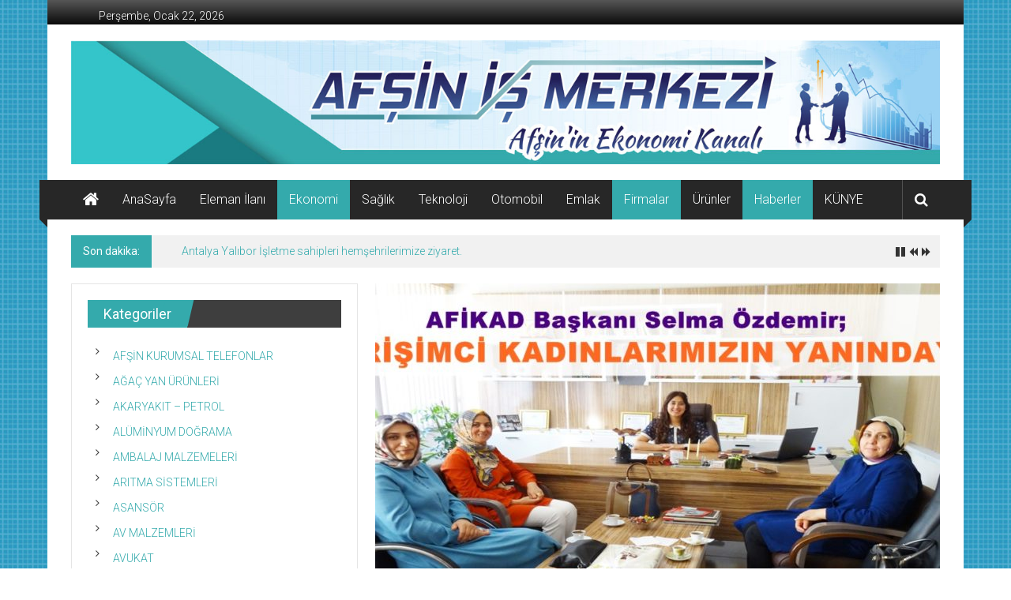

--- FILE ---
content_type: text/html; charset=UTF-8
request_url: https://afsinismerkezi.com/selma-ozdemir-girisimci-bayanlarimizin-yanindayiz/
body_size: 14964
content:
<!DOCTYPE html>
<html lang="tr">
<head>
	<meta charset="UTF-8">
	<meta name="viewport" content="width=device-width, initial-scale=1">
	<link rel="profile" href="https://gmpg.org/xfn/11">

	<title>Selma Özdemir; &#8220;Girişimci Bayanlarımızın yanındayız&#8221; &#8211; AFŞİN İŞ MERKEZİ</title>
<meta name='robots' content='max-image-preview:large' />
<link rel='dns-prefetch' href='//fonts.googleapis.com' />
<link rel="alternate" type="application/rss+xml" title="AFŞİN İŞ MERKEZİ &raquo; akışı" href="https://afsinismerkezi.com/feed/" />
<link rel="alternate" type="application/rss+xml" title="AFŞİN İŞ MERKEZİ &raquo; yorum akışı" href="https://afsinismerkezi.com/comments/feed/" />
<link rel="alternate" type="application/rss+xml" title="AFŞİN İŞ MERKEZİ &raquo; Selma Özdemir; &#8220;Girişimci Bayanlarımızın yanındayız&#8221; yorum akışı" href="https://afsinismerkezi.com/selma-ozdemir-girisimci-bayanlarimizin-yanindayiz/feed/" />
<link rel="alternate" title="oEmbed (JSON)" type="application/json+oembed" href="https://afsinismerkezi.com/wp-json/oembed/1.0/embed?url=https%3A%2F%2Fafsinismerkezi.com%2Fselma-ozdemir-girisimci-bayanlarimizin-yanindayiz%2F" />
<link rel="alternate" title="oEmbed (XML)" type="text/xml+oembed" href="https://afsinismerkezi.com/wp-json/oembed/1.0/embed?url=https%3A%2F%2Fafsinismerkezi.com%2Fselma-ozdemir-girisimci-bayanlarimizin-yanindayiz%2F&#038;format=xml" />
<style id='wp-img-auto-sizes-contain-inline-css' type='text/css'>
img:is([sizes=auto i],[sizes^="auto," i]){contain-intrinsic-size:3000px 1500px}
/*# sourceURL=wp-img-auto-sizes-contain-inline-css */
</style>
<style id='wp-emoji-styles-inline-css' type='text/css'>

	img.wp-smiley, img.emoji {
		display: inline !important;
		border: none !important;
		box-shadow: none !important;
		height: 1em !important;
		width: 1em !important;
		margin: 0 0.07em !important;
		vertical-align: -0.1em !important;
		background: none !important;
		padding: 0 !important;
	}
/*# sourceURL=wp-emoji-styles-inline-css */
</style>
<style id='wp-block-library-inline-css' type='text/css'>
:root{--wp-block-synced-color:#7a00df;--wp-block-synced-color--rgb:122,0,223;--wp-bound-block-color:var(--wp-block-synced-color);--wp-editor-canvas-background:#ddd;--wp-admin-theme-color:#007cba;--wp-admin-theme-color--rgb:0,124,186;--wp-admin-theme-color-darker-10:#006ba1;--wp-admin-theme-color-darker-10--rgb:0,107,160.5;--wp-admin-theme-color-darker-20:#005a87;--wp-admin-theme-color-darker-20--rgb:0,90,135;--wp-admin-border-width-focus:2px}@media (min-resolution:192dpi){:root{--wp-admin-border-width-focus:1.5px}}.wp-element-button{cursor:pointer}:root .has-very-light-gray-background-color{background-color:#eee}:root .has-very-dark-gray-background-color{background-color:#313131}:root .has-very-light-gray-color{color:#eee}:root .has-very-dark-gray-color{color:#313131}:root .has-vivid-green-cyan-to-vivid-cyan-blue-gradient-background{background:linear-gradient(135deg,#00d084,#0693e3)}:root .has-purple-crush-gradient-background{background:linear-gradient(135deg,#34e2e4,#4721fb 50%,#ab1dfe)}:root .has-hazy-dawn-gradient-background{background:linear-gradient(135deg,#faaca8,#dad0ec)}:root .has-subdued-olive-gradient-background{background:linear-gradient(135deg,#fafae1,#67a671)}:root .has-atomic-cream-gradient-background{background:linear-gradient(135deg,#fdd79a,#004a59)}:root .has-nightshade-gradient-background{background:linear-gradient(135deg,#330968,#31cdcf)}:root .has-midnight-gradient-background{background:linear-gradient(135deg,#020381,#2874fc)}:root{--wp--preset--font-size--normal:16px;--wp--preset--font-size--huge:42px}.has-regular-font-size{font-size:1em}.has-larger-font-size{font-size:2.625em}.has-normal-font-size{font-size:var(--wp--preset--font-size--normal)}.has-huge-font-size{font-size:var(--wp--preset--font-size--huge)}.has-text-align-center{text-align:center}.has-text-align-left{text-align:left}.has-text-align-right{text-align:right}.has-fit-text{white-space:nowrap!important}#end-resizable-editor-section{display:none}.aligncenter{clear:both}.items-justified-left{justify-content:flex-start}.items-justified-center{justify-content:center}.items-justified-right{justify-content:flex-end}.items-justified-space-between{justify-content:space-between}.screen-reader-text{border:0;clip-path:inset(50%);height:1px;margin:-1px;overflow:hidden;padding:0;position:absolute;width:1px;word-wrap:normal!important}.screen-reader-text:focus{background-color:#ddd;clip-path:none;color:#444;display:block;font-size:1em;height:auto;left:5px;line-height:normal;padding:15px 23px 14px;text-decoration:none;top:5px;width:auto;z-index:100000}html :where(.has-border-color){border-style:solid}html :where([style*=border-top-color]){border-top-style:solid}html :where([style*=border-right-color]){border-right-style:solid}html :where([style*=border-bottom-color]){border-bottom-style:solid}html :where([style*=border-left-color]){border-left-style:solid}html :where([style*=border-width]){border-style:solid}html :where([style*=border-top-width]){border-top-style:solid}html :where([style*=border-right-width]){border-right-style:solid}html :where([style*=border-bottom-width]){border-bottom-style:solid}html :where([style*=border-left-width]){border-left-style:solid}html :where(img[class*=wp-image-]){height:auto;max-width:100%}:where(figure){margin:0 0 1em}html :where(.is-position-sticky){--wp-admin--admin-bar--position-offset:var(--wp-admin--admin-bar--height,0px)}@media screen and (max-width:600px){html :where(.is-position-sticky){--wp-admin--admin-bar--position-offset:0px}}

/*# sourceURL=wp-block-library-inline-css */
</style><style id='wp-block-image-inline-css' type='text/css'>
.wp-block-image>a,.wp-block-image>figure>a{display:inline-block}.wp-block-image img{box-sizing:border-box;height:auto;max-width:100%;vertical-align:bottom}@media not (prefers-reduced-motion){.wp-block-image img.hide{visibility:hidden}.wp-block-image img.show{animation:show-content-image .4s}}.wp-block-image[style*=border-radius] img,.wp-block-image[style*=border-radius]>a{border-radius:inherit}.wp-block-image.has-custom-border img{box-sizing:border-box}.wp-block-image.aligncenter{text-align:center}.wp-block-image.alignfull>a,.wp-block-image.alignwide>a{width:100%}.wp-block-image.alignfull img,.wp-block-image.alignwide img{height:auto;width:100%}.wp-block-image .aligncenter,.wp-block-image .alignleft,.wp-block-image .alignright,.wp-block-image.aligncenter,.wp-block-image.alignleft,.wp-block-image.alignright{display:table}.wp-block-image .aligncenter>figcaption,.wp-block-image .alignleft>figcaption,.wp-block-image .alignright>figcaption,.wp-block-image.aligncenter>figcaption,.wp-block-image.alignleft>figcaption,.wp-block-image.alignright>figcaption{caption-side:bottom;display:table-caption}.wp-block-image .alignleft{float:left;margin:.5em 1em .5em 0}.wp-block-image .alignright{float:right;margin:.5em 0 .5em 1em}.wp-block-image .aligncenter{margin-left:auto;margin-right:auto}.wp-block-image :where(figcaption){margin-bottom:1em;margin-top:.5em}.wp-block-image.is-style-circle-mask img{border-radius:9999px}@supports ((-webkit-mask-image:none) or (mask-image:none)) or (-webkit-mask-image:none){.wp-block-image.is-style-circle-mask img{border-radius:0;-webkit-mask-image:url('data:image/svg+xml;utf8,<svg viewBox="0 0 100 100" xmlns="http://www.w3.org/2000/svg"><circle cx="50" cy="50" r="50"/></svg>');mask-image:url('data:image/svg+xml;utf8,<svg viewBox="0 0 100 100" xmlns="http://www.w3.org/2000/svg"><circle cx="50" cy="50" r="50"/></svg>');mask-mode:alpha;-webkit-mask-position:center;mask-position:center;-webkit-mask-repeat:no-repeat;mask-repeat:no-repeat;-webkit-mask-size:contain;mask-size:contain}}:root :where(.wp-block-image.is-style-rounded img,.wp-block-image .is-style-rounded img){border-radius:9999px}.wp-block-image figure{margin:0}.wp-lightbox-container{display:flex;flex-direction:column;position:relative}.wp-lightbox-container img{cursor:zoom-in}.wp-lightbox-container img:hover+button{opacity:1}.wp-lightbox-container button{align-items:center;backdrop-filter:blur(16px) saturate(180%);background-color:#5a5a5a40;border:none;border-radius:4px;cursor:zoom-in;display:flex;height:20px;justify-content:center;opacity:0;padding:0;position:absolute;right:16px;text-align:center;top:16px;width:20px;z-index:100}@media not (prefers-reduced-motion){.wp-lightbox-container button{transition:opacity .2s ease}}.wp-lightbox-container button:focus-visible{outline:3px auto #5a5a5a40;outline:3px auto -webkit-focus-ring-color;outline-offset:3px}.wp-lightbox-container button:hover{cursor:pointer;opacity:1}.wp-lightbox-container button:focus{opacity:1}.wp-lightbox-container button:focus,.wp-lightbox-container button:hover,.wp-lightbox-container button:not(:hover):not(:active):not(.has-background){background-color:#5a5a5a40;border:none}.wp-lightbox-overlay{box-sizing:border-box;cursor:zoom-out;height:100vh;left:0;overflow:hidden;position:fixed;top:0;visibility:hidden;width:100%;z-index:100000}.wp-lightbox-overlay .close-button{align-items:center;cursor:pointer;display:flex;justify-content:center;min-height:40px;min-width:40px;padding:0;position:absolute;right:calc(env(safe-area-inset-right) + 16px);top:calc(env(safe-area-inset-top) + 16px);z-index:5000000}.wp-lightbox-overlay .close-button:focus,.wp-lightbox-overlay .close-button:hover,.wp-lightbox-overlay .close-button:not(:hover):not(:active):not(.has-background){background:none;border:none}.wp-lightbox-overlay .lightbox-image-container{height:var(--wp--lightbox-container-height);left:50%;overflow:hidden;position:absolute;top:50%;transform:translate(-50%,-50%);transform-origin:top left;width:var(--wp--lightbox-container-width);z-index:9999999999}.wp-lightbox-overlay .wp-block-image{align-items:center;box-sizing:border-box;display:flex;height:100%;justify-content:center;margin:0;position:relative;transform-origin:0 0;width:100%;z-index:3000000}.wp-lightbox-overlay .wp-block-image img{height:var(--wp--lightbox-image-height);min-height:var(--wp--lightbox-image-height);min-width:var(--wp--lightbox-image-width);width:var(--wp--lightbox-image-width)}.wp-lightbox-overlay .wp-block-image figcaption{display:none}.wp-lightbox-overlay button{background:none;border:none}.wp-lightbox-overlay .scrim{background-color:#fff;height:100%;opacity:.9;position:absolute;width:100%;z-index:2000000}.wp-lightbox-overlay.active{visibility:visible}@media not (prefers-reduced-motion){.wp-lightbox-overlay.active{animation:turn-on-visibility .25s both}.wp-lightbox-overlay.active img{animation:turn-on-visibility .35s both}.wp-lightbox-overlay.show-closing-animation:not(.active){animation:turn-off-visibility .35s both}.wp-lightbox-overlay.show-closing-animation:not(.active) img{animation:turn-off-visibility .25s both}.wp-lightbox-overlay.zoom.active{animation:none;opacity:1;visibility:visible}.wp-lightbox-overlay.zoom.active .lightbox-image-container{animation:lightbox-zoom-in .4s}.wp-lightbox-overlay.zoom.active .lightbox-image-container img{animation:none}.wp-lightbox-overlay.zoom.active .scrim{animation:turn-on-visibility .4s forwards}.wp-lightbox-overlay.zoom.show-closing-animation:not(.active){animation:none}.wp-lightbox-overlay.zoom.show-closing-animation:not(.active) .lightbox-image-container{animation:lightbox-zoom-out .4s}.wp-lightbox-overlay.zoom.show-closing-animation:not(.active) .lightbox-image-container img{animation:none}.wp-lightbox-overlay.zoom.show-closing-animation:not(.active) .scrim{animation:turn-off-visibility .4s forwards}}@keyframes show-content-image{0%{visibility:hidden}99%{visibility:hidden}to{visibility:visible}}@keyframes turn-on-visibility{0%{opacity:0}to{opacity:1}}@keyframes turn-off-visibility{0%{opacity:1;visibility:visible}99%{opacity:0;visibility:visible}to{opacity:0;visibility:hidden}}@keyframes lightbox-zoom-in{0%{transform:translate(calc((-100vw + var(--wp--lightbox-scrollbar-width))/2 + var(--wp--lightbox-initial-left-position)),calc(-50vh + var(--wp--lightbox-initial-top-position))) scale(var(--wp--lightbox-scale))}to{transform:translate(-50%,-50%) scale(1)}}@keyframes lightbox-zoom-out{0%{transform:translate(-50%,-50%) scale(1);visibility:visible}99%{visibility:visible}to{transform:translate(calc((-100vw + var(--wp--lightbox-scrollbar-width))/2 + var(--wp--lightbox-initial-left-position)),calc(-50vh + var(--wp--lightbox-initial-top-position))) scale(var(--wp--lightbox-scale));visibility:hidden}}
/*# sourceURL=https://afsinismerkezi.com/wp-includes/blocks/image/style.min.css */
</style>
<style id='wp-block-image-theme-inline-css' type='text/css'>
:root :where(.wp-block-image figcaption){color:#555;font-size:13px;text-align:center}.is-dark-theme :root :where(.wp-block-image figcaption){color:#ffffffa6}.wp-block-image{margin:0 0 1em}
/*# sourceURL=https://afsinismerkezi.com/wp-includes/blocks/image/theme.min.css */
</style>
<style id='global-styles-inline-css' type='text/css'>
:root{--wp--preset--aspect-ratio--square: 1;--wp--preset--aspect-ratio--4-3: 4/3;--wp--preset--aspect-ratio--3-4: 3/4;--wp--preset--aspect-ratio--3-2: 3/2;--wp--preset--aspect-ratio--2-3: 2/3;--wp--preset--aspect-ratio--16-9: 16/9;--wp--preset--aspect-ratio--9-16: 9/16;--wp--preset--color--black: #000000;--wp--preset--color--cyan-bluish-gray: #abb8c3;--wp--preset--color--white: #ffffff;--wp--preset--color--pale-pink: #f78da7;--wp--preset--color--vivid-red: #cf2e2e;--wp--preset--color--luminous-vivid-orange: #ff6900;--wp--preset--color--luminous-vivid-amber: #fcb900;--wp--preset--color--light-green-cyan: #7bdcb5;--wp--preset--color--vivid-green-cyan: #00d084;--wp--preset--color--pale-cyan-blue: #8ed1fc;--wp--preset--color--vivid-cyan-blue: #0693e3;--wp--preset--color--vivid-purple: #9b51e0;--wp--preset--gradient--vivid-cyan-blue-to-vivid-purple: linear-gradient(135deg,rgb(6,147,227) 0%,rgb(155,81,224) 100%);--wp--preset--gradient--light-green-cyan-to-vivid-green-cyan: linear-gradient(135deg,rgb(122,220,180) 0%,rgb(0,208,130) 100%);--wp--preset--gradient--luminous-vivid-amber-to-luminous-vivid-orange: linear-gradient(135deg,rgb(252,185,0) 0%,rgb(255,105,0) 100%);--wp--preset--gradient--luminous-vivid-orange-to-vivid-red: linear-gradient(135deg,rgb(255,105,0) 0%,rgb(207,46,46) 100%);--wp--preset--gradient--very-light-gray-to-cyan-bluish-gray: linear-gradient(135deg,rgb(238,238,238) 0%,rgb(169,184,195) 100%);--wp--preset--gradient--cool-to-warm-spectrum: linear-gradient(135deg,rgb(74,234,220) 0%,rgb(151,120,209) 20%,rgb(207,42,186) 40%,rgb(238,44,130) 60%,rgb(251,105,98) 80%,rgb(254,248,76) 100%);--wp--preset--gradient--blush-light-purple: linear-gradient(135deg,rgb(255,206,236) 0%,rgb(152,150,240) 100%);--wp--preset--gradient--blush-bordeaux: linear-gradient(135deg,rgb(254,205,165) 0%,rgb(254,45,45) 50%,rgb(107,0,62) 100%);--wp--preset--gradient--luminous-dusk: linear-gradient(135deg,rgb(255,203,112) 0%,rgb(199,81,192) 50%,rgb(65,88,208) 100%);--wp--preset--gradient--pale-ocean: linear-gradient(135deg,rgb(255,245,203) 0%,rgb(182,227,212) 50%,rgb(51,167,181) 100%);--wp--preset--gradient--electric-grass: linear-gradient(135deg,rgb(202,248,128) 0%,rgb(113,206,126) 100%);--wp--preset--gradient--midnight: linear-gradient(135deg,rgb(2,3,129) 0%,rgb(40,116,252) 100%);--wp--preset--font-size--small: 13px;--wp--preset--font-size--medium: 20px;--wp--preset--font-size--large: 36px;--wp--preset--font-size--x-large: 42px;--wp--preset--spacing--20: 0.44rem;--wp--preset--spacing--30: 0.67rem;--wp--preset--spacing--40: 1rem;--wp--preset--spacing--50: 1.5rem;--wp--preset--spacing--60: 2.25rem;--wp--preset--spacing--70: 3.38rem;--wp--preset--spacing--80: 5.06rem;--wp--preset--shadow--natural: 6px 6px 9px rgba(0, 0, 0, 0.2);--wp--preset--shadow--deep: 12px 12px 50px rgba(0, 0, 0, 0.4);--wp--preset--shadow--sharp: 6px 6px 0px rgba(0, 0, 0, 0.2);--wp--preset--shadow--outlined: 6px 6px 0px -3px rgb(255, 255, 255), 6px 6px rgb(0, 0, 0);--wp--preset--shadow--crisp: 6px 6px 0px rgb(0, 0, 0);}:where(.is-layout-flex){gap: 0.5em;}:where(.is-layout-grid){gap: 0.5em;}body .is-layout-flex{display: flex;}.is-layout-flex{flex-wrap: wrap;align-items: center;}.is-layout-flex > :is(*, div){margin: 0;}body .is-layout-grid{display: grid;}.is-layout-grid > :is(*, div){margin: 0;}:where(.wp-block-columns.is-layout-flex){gap: 2em;}:where(.wp-block-columns.is-layout-grid){gap: 2em;}:where(.wp-block-post-template.is-layout-flex){gap: 1.25em;}:where(.wp-block-post-template.is-layout-grid){gap: 1.25em;}.has-black-color{color: var(--wp--preset--color--black) !important;}.has-cyan-bluish-gray-color{color: var(--wp--preset--color--cyan-bluish-gray) !important;}.has-white-color{color: var(--wp--preset--color--white) !important;}.has-pale-pink-color{color: var(--wp--preset--color--pale-pink) !important;}.has-vivid-red-color{color: var(--wp--preset--color--vivid-red) !important;}.has-luminous-vivid-orange-color{color: var(--wp--preset--color--luminous-vivid-orange) !important;}.has-luminous-vivid-amber-color{color: var(--wp--preset--color--luminous-vivid-amber) !important;}.has-light-green-cyan-color{color: var(--wp--preset--color--light-green-cyan) !important;}.has-vivid-green-cyan-color{color: var(--wp--preset--color--vivid-green-cyan) !important;}.has-pale-cyan-blue-color{color: var(--wp--preset--color--pale-cyan-blue) !important;}.has-vivid-cyan-blue-color{color: var(--wp--preset--color--vivid-cyan-blue) !important;}.has-vivid-purple-color{color: var(--wp--preset--color--vivid-purple) !important;}.has-black-background-color{background-color: var(--wp--preset--color--black) !important;}.has-cyan-bluish-gray-background-color{background-color: var(--wp--preset--color--cyan-bluish-gray) !important;}.has-white-background-color{background-color: var(--wp--preset--color--white) !important;}.has-pale-pink-background-color{background-color: var(--wp--preset--color--pale-pink) !important;}.has-vivid-red-background-color{background-color: var(--wp--preset--color--vivid-red) !important;}.has-luminous-vivid-orange-background-color{background-color: var(--wp--preset--color--luminous-vivid-orange) !important;}.has-luminous-vivid-amber-background-color{background-color: var(--wp--preset--color--luminous-vivid-amber) !important;}.has-light-green-cyan-background-color{background-color: var(--wp--preset--color--light-green-cyan) !important;}.has-vivid-green-cyan-background-color{background-color: var(--wp--preset--color--vivid-green-cyan) !important;}.has-pale-cyan-blue-background-color{background-color: var(--wp--preset--color--pale-cyan-blue) !important;}.has-vivid-cyan-blue-background-color{background-color: var(--wp--preset--color--vivid-cyan-blue) !important;}.has-vivid-purple-background-color{background-color: var(--wp--preset--color--vivid-purple) !important;}.has-black-border-color{border-color: var(--wp--preset--color--black) !important;}.has-cyan-bluish-gray-border-color{border-color: var(--wp--preset--color--cyan-bluish-gray) !important;}.has-white-border-color{border-color: var(--wp--preset--color--white) !important;}.has-pale-pink-border-color{border-color: var(--wp--preset--color--pale-pink) !important;}.has-vivid-red-border-color{border-color: var(--wp--preset--color--vivid-red) !important;}.has-luminous-vivid-orange-border-color{border-color: var(--wp--preset--color--luminous-vivid-orange) !important;}.has-luminous-vivid-amber-border-color{border-color: var(--wp--preset--color--luminous-vivid-amber) !important;}.has-light-green-cyan-border-color{border-color: var(--wp--preset--color--light-green-cyan) !important;}.has-vivid-green-cyan-border-color{border-color: var(--wp--preset--color--vivid-green-cyan) !important;}.has-pale-cyan-blue-border-color{border-color: var(--wp--preset--color--pale-cyan-blue) !important;}.has-vivid-cyan-blue-border-color{border-color: var(--wp--preset--color--vivid-cyan-blue) !important;}.has-vivid-purple-border-color{border-color: var(--wp--preset--color--vivid-purple) !important;}.has-vivid-cyan-blue-to-vivid-purple-gradient-background{background: var(--wp--preset--gradient--vivid-cyan-blue-to-vivid-purple) !important;}.has-light-green-cyan-to-vivid-green-cyan-gradient-background{background: var(--wp--preset--gradient--light-green-cyan-to-vivid-green-cyan) !important;}.has-luminous-vivid-amber-to-luminous-vivid-orange-gradient-background{background: var(--wp--preset--gradient--luminous-vivid-amber-to-luminous-vivid-orange) !important;}.has-luminous-vivid-orange-to-vivid-red-gradient-background{background: var(--wp--preset--gradient--luminous-vivid-orange-to-vivid-red) !important;}.has-very-light-gray-to-cyan-bluish-gray-gradient-background{background: var(--wp--preset--gradient--very-light-gray-to-cyan-bluish-gray) !important;}.has-cool-to-warm-spectrum-gradient-background{background: var(--wp--preset--gradient--cool-to-warm-spectrum) !important;}.has-blush-light-purple-gradient-background{background: var(--wp--preset--gradient--blush-light-purple) !important;}.has-blush-bordeaux-gradient-background{background: var(--wp--preset--gradient--blush-bordeaux) !important;}.has-luminous-dusk-gradient-background{background: var(--wp--preset--gradient--luminous-dusk) !important;}.has-pale-ocean-gradient-background{background: var(--wp--preset--gradient--pale-ocean) !important;}.has-electric-grass-gradient-background{background: var(--wp--preset--gradient--electric-grass) !important;}.has-midnight-gradient-background{background: var(--wp--preset--gradient--midnight) !important;}.has-small-font-size{font-size: var(--wp--preset--font-size--small) !important;}.has-medium-font-size{font-size: var(--wp--preset--font-size--medium) !important;}.has-large-font-size{font-size: var(--wp--preset--font-size--large) !important;}.has-x-large-font-size{font-size: var(--wp--preset--font-size--x-large) !important;}
/*# sourceURL=global-styles-inline-css */
</style>

<style id='classic-theme-styles-inline-css' type='text/css'>
/*! This file is auto-generated */
.wp-block-button__link{color:#fff;background-color:#32373c;border-radius:9999px;box-shadow:none;text-decoration:none;padding:calc(.667em + 2px) calc(1.333em + 2px);font-size:1.125em}.wp-block-file__button{background:#32373c;color:#fff;text-decoration:none}
/*# sourceURL=/wp-includes/css/classic-themes.min.css */
</style>
<link rel='stylesheet' id='colornews-google-fonts-css' href='//fonts.googleapis.com/css?family=Roboto%3A400%2C300%2C700%2C900&#038;subset=latin%2Clatin-ext&#038;display=swap' type='text/css' media='all' />
<link rel='stylesheet' id='colornews-style-css' href='https://afsinismerkezi.com/wp-content/themes/colornews/style.css?ver=6.9' type='text/css' media='all' />
<link rel='stylesheet' id='colornews-fontawesome-css' href='https://afsinismerkezi.com/wp-content/themes/colornews/font-awesome/css/font-awesome.min.css?ver=4.4.0' type='text/css' media='all' />
<script type="text/javascript" src="https://afsinismerkezi.com/wp-includes/js/jquery/jquery.min.js?ver=3.7.1" id="jquery-core-js"></script>
<script type="text/javascript" src="https://afsinismerkezi.com/wp-includes/js/jquery/jquery-migrate.min.js?ver=3.4.1" id="jquery-migrate-js"></script>
<link rel="https://api.w.org/" href="https://afsinismerkezi.com/wp-json/" /><link rel="alternate" title="JSON" type="application/json" href="https://afsinismerkezi.com/wp-json/wp/v2/posts/4059" /><link rel="EditURI" type="application/rsd+xml" title="RSD" href="https://afsinismerkezi.com/xmlrpc.php?rsd" />
<meta name="generator" content="WordPress 6.9" />
<link rel="canonical" href="https://afsinismerkezi.com/selma-ozdemir-girisimci-bayanlarimizin-yanindayiz/" />
<link rel='shortlink' href='https://afsinismerkezi.com/?p=4059' />
<link rel="pingback" href="https://afsinismerkezi.com/xmlrpc.php"><style type="text/css" id="custom-background-css">
body.custom-background { background-image: url("https://afsinismerkezi.com/wp-content/uploads/2018/11/backspace.jpg"); background-position: center center; background-size: auto; background-repeat: repeat; background-attachment: scroll; }
</style>
	<link rel="icon" href="https://afsinismerkezi.com/wp-content/uploads/2020/05/cropped-insan-32x32.jpeg" sizes="32x32" />
<link rel="icon" href="https://afsinismerkezi.com/wp-content/uploads/2020/05/cropped-insan-192x192.jpeg" sizes="192x192" />
<link rel="apple-touch-icon" href="https://afsinismerkezi.com/wp-content/uploads/2020/05/cropped-insan-180x180.jpeg" />
<meta name="msapplication-TileImage" content="https://afsinismerkezi.com/wp-content/uploads/2020/05/cropped-insan-270x270.jpeg" />
<!-- AFŞİN İŞ MERKEZİ Internal Styles -->		<style type="text/css"> .home-slider-wrapper .slider-btn a:hover,.random-hover-link a:hover{background:#34aaac;border:1px solid #34aaac}#site-navigation ul>li.current-menu-ancestor,#site-navigation ul>li.current-menu-item,#site-navigation ul>li.current-menu-parent,#site-navigation ul>li:hover,.block-title,.bottom-header-wrapper .home-icon a:hover,.home .bottom-header-wrapper .home-icon a,.breaking-news-title,.bttn:hover,.carousel-slider-wrapper .bx-controls a,.cat-links a,.category-menu,.category-menu ul.sub-menu,.category-toggle-block,.error,.home-slider .bx-pager a.active,.home-slider .bx-pager a:hover,.navigation .nav-links a:hover,.post .more-link:hover,.random-hover-link a:hover,.search-box,.search-icon:hover,.share-wrap:hover,button,input[type=button]:hover,input[type=reset]:hover,input[type=submit]:hover{background:#34aaac}a{color:#34aaac}.entry-footer a:hover{color:#34aaac}#bottom-footer .copy-right a:hover,#top-footer .widget a:hover,#top-footer .widget a:hover:before,#top-footer .widget li:hover:before,.below-entry-meta span:hover a,.below-entry-meta span:hover i,.caption-title a:hover,.comment .comment-reply-link:hover,.entry-btn a:hover,.entry-title a:hover,.num-404,.tag-cloud-wrap a:hover,.top-menu-wrap ul li.current-menu-ancestor>a,.top-menu-wrap ul li.current-menu-item>a,.top-menu-wrap ul li.current-menu-parent>a,.top-menu-wrap ul li:hover>a,.widget a:hover,.widget a:hover::before{color:#34aaac}#top-footer .block-title{border-bottom:1px solid #34aaac}#site-navigation .menu-toggle:hover,.sub-toggle{background:#34aaac}.colornews_random_post .random-hover-link a:hover{background:#34aaac none repeat scroll 0 0;border:1px solid #34aaac}#site-title a:hover{color:#34aaac}a#scroll-up i{color:#34aaac}.page-header .page-title{border-bottom:3px solid #34aaac;color:#34aaac}@media (max-width: 768px) {    #site-navigation ul > li:hover > a, #site-navigation ul > li.current-menu-item > a,#site-navigation ul > li.current-menu-ancestor > a,#site-navigation ul > li.current-menu-parent > a {background:#34aaac}}</style>
											</head>

<body class="wp-singular post-template-default single single-post postid-4059 single-format-standard custom-background wp-custom-logo wp-embed-responsive wp-theme-colornews left-sidebar boxed-layout">


<div id="page" class="hfeed site">
		<a class="skip-link screen-reader-text" href="#main">İçeriğe geç</a>

	<header id="masthead" class="site-header" role="banner">
		<div class="top-header-wrapper clearfix">
			<div class="tg-container">
				<div class="tg-inner-wrap">
																	<div class="top-menu-wrap">
										<div class="date-in-header">
				Perşembe, Ocak 22, 2026			</div>
									</div>
															</div><!-- .tg-inner-wrap end -->
			</div><!-- .tg-container end -->
					</div><!-- .top-header-wrapper end  -->

				<div class="middle-header-wrapper  clearfix">
			<div class="tg-container">
				<div class="tg-inner-wrap">
											<div class="logo">

							<a href="https://afsinismerkezi.com/" class="custom-logo-link" rel="home"><img width="1400" height="200" src="https://afsinismerkezi.com/wp-content/uploads/2018/11/banner-.jpg" class="custom-logo" alt="AFŞİN İŞ MERKEZİ" decoding="async" fetchpriority="high" srcset="https://afsinismerkezi.com/wp-content/uploads/2018/11/banner-.jpg 1400w, https://afsinismerkezi.com/wp-content/uploads/2018/11/banner--300x43.jpg 300w, https://afsinismerkezi.com/wp-content/uploads/2018/11/banner--768x110.jpg 768w, https://afsinismerkezi.com/wp-content/uploads/2018/11/banner--1024x146.jpg 1024w" sizes="(max-width: 1400px) 100vw, 1400px" /></a>
						</div><!-- #logo -->
											<div id="header-text" class="screen-reader-text">
													<h3 id="site-title">
								<a href="https://afsinismerkezi.com/" title="AFŞİN İŞ MERKEZİ" rel="home">AFŞİN İŞ MERKEZİ</a>
							</h3><!-- #site-title -->
																		<p id="site-description">Afşin&#039;in Ekonomi Kanalı</p>
						<!-- #site-description -->
					</div><!-- #header-text -->
					<div class="header-advertise">
											</div><!-- .header-advertise end -->
				</div><!-- .tg-inner-wrap end -->
			</div><!-- .tg-container end -->
		</div><!-- .middle-header-wrapper end -->

		
		<div class="bottom-header-wrapper clearfix">
			<div class="bottom-arrow-wrap">
				<div class="tg-container">
					<div class="tg-inner-wrap">
													<div class="home-icon">
								<a title="AFŞİN İŞ MERKEZİ" href="https://afsinismerkezi.com/"><i class="fa fa-home"></i></a>
							</div><!-- .home-icon end -->
												<nav id="site-navigation" class="main-navigation clearfix" role="navigation">
							<div class="menu-toggle hide">Menü</div>
							<ul id="nav" class="menu"><li id="menu-item-37" class="menu-item menu-item-type-post_type menu-item-object-page menu-item-home menu-item-37"><a href="https://afsinismerkezi.com/">AnaSayfa</a></li>
<li id="menu-item-42" class="menu-item menu-item-type-taxonomy menu-item-object-category menu-item-42"><a href="https://afsinismerkezi.com/category/ilanlar/">Eleman İlanı</a></li>
<li id="menu-item-38" class="menu-item menu-item-type-taxonomy menu-item-object-category current-post-ancestor current-menu-parent current-post-parent menu-item-38"><a href="https://afsinismerkezi.com/category/ekonomi/">Ekonomi</a></li>
<li id="menu-item-45" class="menu-item menu-item-type-taxonomy menu-item-object-category menu-item-45"><a href="https://afsinismerkezi.com/category/saglik/">Sağlık</a></li>
<li id="menu-item-46" class="menu-item menu-item-type-taxonomy menu-item-object-category menu-item-46"><a href="https://afsinismerkezi.com/category/teknoloji/">Teknoloji</a></li>
<li id="menu-item-71" class="menu-item menu-item-type-taxonomy menu-item-object-category menu-item-71"><a href="https://afsinismerkezi.com/category/otomobil/">Otomobil</a></li>
<li id="menu-item-72" class="menu-item menu-item-type-taxonomy menu-item-object-category menu-item-72"><a href="https://afsinismerkezi.com/category/emlak/">Emlak</a></li>
<li id="menu-item-39" class="menu-item menu-item-type-taxonomy menu-item-object-category current-post-ancestor current-menu-parent current-post-parent menu-item-39"><a href="https://afsinismerkezi.com/category/firmalar/">Firmalar</a></li>
<li id="menu-item-43" class="menu-item menu-item-type-taxonomy menu-item-object-category menu-item-43"><a href="https://afsinismerkezi.com/category/urunler/">Ürünler</a></li>
<li id="menu-item-2177" class="menu-item menu-item-type-taxonomy menu-item-object-category current-post-ancestor current-menu-parent current-post-parent menu-item-2177"><a href="https://afsinismerkezi.com/category/haberler/">Haberler</a></li>
<li id="menu-item-7981" class="menu-item menu-item-type-post_type menu-item-object-page menu-item-7981"><a href="https://afsinismerkezi.com/kunye/">KÜNYE</a></li>
</ul>						</nav><!-- .nav end -->
													<div class="share-search-wrap">
								<div class="home-search">
																			<div class="search-icon">
											<i class="fa fa-search"></i>
										</div>
										<div class="search-box">
											<div class="close">&times;</div>
											<form role="search" action="https://afsinismerkezi.com/" class="searchform" method="get">
   <input type="text" placeholder="Arama için bir kelime girin" class="search-field" value="" name="s">
   <button class="searchsubmit" name="submit" type="submit"><i class="fa fa-search"></i></button>
</form>										</div>
																										</div> <!-- home-search-end -->
							</div>
											</div><!-- #tg-inner-wrap -->
				</div><!-- #tg-container -->
			</div><!-- #bottom-arrow-wrap -->
		</div><!-- #bottom-header-wrapper -->

		
				<div id="breaking-news" class="clearfix">
			<div class="tg-container">
				<div class="tg-inner-wrap">
					<div class="breaking-news-wrapper clearfix">
						<div class="breaking-news-title">Son dakika:</div>
						<ul id="typing">
															<li>
									<a href="https://afsinismerkezi.com/antalya-yalibor-isletme-sahipleri-hemsehrilerimize-ziyaret/" title="Antalya Yalıbor İşletme sahipleri hemşehrilerimize ziyaret.">Antalya Yalıbor İşletme sahipleri hemşehrilerimize ziyaret.</a>
								</li>
															<li>
									<a href="https://afsinismerkezi.com/afsinde-nobetci-eczaneler-22-ocak-2026-persembe/" title="Afşin&#8217;de Nöbetçi Eczaneler/22 Ocak 2026 Perşembe">Afşin&#8217;de Nöbetçi Eczaneler/22 Ocak 2026 Perşembe</a>
								</li>
															<li>
									<a href="https://afsinismerkezi.com/afsinde-nobetci-eczaneler-21-ocak-2026-carsamba/" title="Afşin&#8217;de Nöbetçi Eczaneler/21 Ocak 2026 Çarşamba">Afşin&#8217;de Nöbetçi Eczaneler/21 Ocak 2026 Çarşamba</a>
								</li>
															<li>
									<a href="https://afsinismerkezi.com/afsinde-nobetci-eczaneler-20-ocak-2026-sali/" title="Afşin&#8217;de Nöbetçi Eczaneler/20 Ocak 2026 Salı">Afşin&#8217;de Nöbetçi Eczaneler/20 Ocak 2026 Salı</a>
								</li>
															<li>
									<a href="https://afsinismerkezi.com/kamek-atolyelerinden-dogan-sanat-eserleri-vatandaslarin-begenisine-sunuldu/" title="KAMEK Atölyelerinden Doğan Sanat Eserleri Vatandaşların Beğenisine Sunuldu.">KAMEK Atölyelerinden Doğan Sanat Eserleri Vatandaşların Beğenisine Sunuldu.</a>
								</li>
													</ul>
					</div>
				</div>
			</div>
		</div>
			</header><!-- #masthead -->
		
   
	<div id="main" class="clearfix">
      <div class="tg-container">
         <div class="tg-inner-wrap clearfix">
            <div id="main-content-section clearfix">
               <div id="primary">

            		
            			
<article id="post-4059" class="post-4059 post type-post status-publish format-standard has-post-thumbnail hentry category-ekonomi category-firmalar category-haberler category-manset category-meslek-odalari">
   
   
   
   <div class="figure-cat-wrap featured-image-enable">
               <div class="featured-image">
                     <img width="715" height="400" src="https://afsinismerkezi.com/wp-content/uploads/2019/08/DSC04061yu-715x400.jpg" class="attachment-colornews-featured-image size-colornews-featured-image wp-post-image" alt="" decoding="async" />                  </div>
      
      <div class="category-collection"><span class="cat-links"><a href="https://afsinismerkezi.com/category/ekonomi/"  rel="category tag">Ekonomi</a></span>&nbsp;<span class="cat-links"><a href="https://afsinismerkezi.com/category/firmalar/"  rel="category tag">Firmalar</a></span>&nbsp;<span class="cat-links"><a href="https://afsinismerkezi.com/category/haberler/"  rel="category tag">Haberler</a></span>&nbsp;<span class="cat-links"><a href="https://afsinismerkezi.com/category/manset/" style="background:#1a7b81" rel="category tag">Manşet</a></span>&nbsp;<span class="cat-links"><a href="https://afsinismerkezi.com/category/meslek-odalari/"  rel="category tag">MESLEK ODALARI</a></span>&nbsp;</div>   </div>

   
	<span class="posted-on"><a href="https://afsinismerkezi.com/selma-ozdemir-girisimci-bayanlarimizin-yanindayiz/" title="9:28 am" rel="bookmark"><time class="entry-date published" datetime="2019-08-10T09:28:01+00:00">Ağustos 10, 2019</time></a></span>
   <header class="entry-header">
      <h1 class="entry-title">
         Selma Özdemir; &#8220;Girişimci Bayanlarımızın yanındayız&#8221;      </h1>
   </header>

   <div class="below-entry-meta">
			<span class="byline"><span class="author vcard"><i class="fa fa-user"></i><a class="url fn n" href="https://afsinismerkezi.com/author/admin/" title="admin">
																															Gönderen: admin						</a></span></span>

							<span class="comments"><a href="https://afsinismerkezi.com/selma-ozdemir-girisimci-bayanlarimizin-yanindayiz/#respond"><i class="fa fa-comment"></i> 0 yorum</a></span>
				</div>
	<div class="entry-content">
		<p style="text-align: justify;"><strong><a href="https://afsinismerkezi.com/wp-content/uploads/2018/11/ahalil.jpg"><img decoding="async" class="alignnone size-full wp-image-321" src="https://afsinismerkezi.com/wp-content/uploads/2018/11/ahalil.jpg" alt="" width="300" height="194" srcset="https://afsinismerkezi.com/wp-content/uploads/2018/11/ahalil.jpg 300w, https://afsinismerkezi.com/wp-content/uploads/2018/11/ahalil-115x73.jpg 115w" sizes="(max-width: 300px) 100vw, 300px" /></a></strong></p>
<p><a href="https://afsinismerkezi.com/wp-content/uploads/2019/08/DSC04061.jpg"><img decoding="async" class="alignnone size-full wp-image-4060" src="https://afsinismerkezi.com/wp-content/uploads/2019/08/DSC04061.jpg" alt="" width="600" height="450" srcset="https://afsinismerkezi.com/wp-content/uploads/2019/08/DSC04061.jpg 600w, https://afsinismerkezi.com/wp-content/uploads/2019/08/DSC04061-300x225.jpg 300w, https://afsinismerkezi.com/wp-content/uploads/2019/08/DSC04061-500x375.jpg 500w" sizes="(max-width: 600px) 100vw, 600px" /></a></p>
<p style="text-align: justify;"><strong>Afşin İş Kadınları Derneği (AFİKAD)  Başkanı Selma Özdemir,Afşin&#8217;de Bayanların her sektörde iş dünyasına atılmış olması bizlere gelecek adına ümit veriyor diyerek Girişimci bayanlarımızın her zaman yanındayız dedi.</strong></p>
<p style="text-align: justify;"><strong>Afşin İş Kadınları Derneği (AFİKAD) üyeleri Selma Özdemir Başkanlığında yeni açılan iş yerilerine destek ziyaretlerini sürdürüyor.</strong></p>
<p style="text-align: justify;"><strong>Önce ki gün açılışı yapılarak hizmete başlayan GÜLENDAM Sigortayı ziyaret eden Afşin İş Kadınları Derneği (AFİKAD) üyeleri, hayırlı olsun dileklerini ileterek Sigortacılık faaliyetleri hakkında bilgi aldı.</strong></p>
<p style="text-align: justify;"><strong>Afşin İş Kadınları Derneği (AFİKAD) Başkanı Selma Özdemir,Dernek olarak her zaman yanınızdayız diyerek GÜLENDAM Sigorta sahibi Gülendam Özdemir&#8217;e başarı dileklerini iletti.</strong></p>
<p style="text-align: justify;"><strong>Ziyaretten duyduğu memnuniyeti ifade eden Gülendam Özdemir ise tek tek teşekkür etti.</strong></p>
<p><a href="https://afsinismerkezi.com/wp-content/uploads/2019/08/DSC04064.jpg"><img loading="lazy" decoding="async" class="alignnone size-full wp-image-4062" src="https://afsinismerkezi.com/wp-content/uploads/2019/08/DSC04064.jpg" alt="" width="600" height="450" srcset="https://afsinismerkezi.com/wp-content/uploads/2019/08/DSC04064.jpg 600w, https://afsinismerkezi.com/wp-content/uploads/2019/08/DSC04064-300x225.jpg 300w, https://afsinismerkezi.com/wp-content/uploads/2019/08/DSC04064-500x375.jpg 500w" sizes="auto, (max-width: 600px) 100vw, 600px" /></a></p>
<p style="text-align: justify;">
			</div><!-- .entry-content -->

   </article><!-- #post-## -->
            				<nav class="navigation post-navigation clearfix" role="navigation">
		<h3 class="screen-reader-text">Yazı dolaşımı</h3>
		<div class="nav-links">
			<div class="nav-previous"><a href="https://afsinismerkezi.com/afsin-tesettur-trendd-giyim-magazasi/" rel="prev">Afşin Tesettür Trendd Giyim Mağazası</a></div><div class="nav-next"><a href="https://afsinismerkezi.com/afsinde-bayan-eleman-araniyor-6/" rel="next">Afşin&#8217;de Bayan Eleman Aranıyor!</a></div>		</div><!-- .nav-links -->
	</nav><!-- .navigation -->
		
                     
                     
            			
<div id="comments" class="comments-area">

	
	
	
		<div id="respond" class="comment-respond">
		<h3 id="reply-title" class="comment-reply-title">Bir yanıt yazın <small><a rel="nofollow" id="cancel-comment-reply-link" href="/selma-ozdemir-girisimci-bayanlarimizin-yanindayiz/#respond" style="display:none;">Yanıtı iptal et</a></small></h3><form action="https://afsinismerkezi.com/wp-comments-post.php" method="post" id="commentform" class="comment-form"><p class="comment-notes"><span id="email-notes">E-posta adresiniz yayınlanmayacak.</span> <span class="required-field-message">Gerekli alanlar <span class="required">*</span> ile işaretlenmişlerdir</span></p><p class="comment-form-comment"><label for="comment">Yorum <span class="required">*</span></label> <textarea id="comment" name="comment" cols="45" rows="8" maxlength="65525" required></textarea></p><p class="comment-form-author"><label for="author">Ad <span class="required">*</span></label> <input id="author" name="author" type="text" value="" size="30" maxlength="245" autocomplete="name" required /></p>
<p class="comment-form-email"><label for="email">E-posta <span class="required">*</span></label> <input id="email" name="email" type="email" value="" size="30" maxlength="100" aria-describedby="email-notes" autocomplete="email" required /></p>
<p class="comment-form-url"><label for="url">İnternet sitesi</label> <input id="url" name="url" type="url" value="" size="30" maxlength="200" autocomplete="url" /></p>
<p class="form-submit"><input name="submit" type="submit" id="submit" class="submit" value="Yorum gönder" /> <input type='hidden' name='comment_post_ID' value='4059' id='comment_post_ID' />
<input type='hidden' name='comment_parent' id='comment_parent' value='0' />
</p><p style="display: none;"><input type="hidden" id="akismet_comment_nonce" name="akismet_comment_nonce" value="61d7af606f" /></p><p style="display: none !important;"><label>&#916;<textarea name="ak_hp_textarea" cols="45" rows="8" maxlength="100"></textarea></label><input type="hidden" id="ak_js_1" name="ak_js" value="164"/><script>document.getElementById( "ak_js_1" ).setAttribute( "value", ( new Date() ).getTime() );</script></p></form>	</div><!-- #respond -->
	
</div><!-- #comments -->
            		
               </div><!-- #primary end -->
               
<div id="secondary">
         
      <aside id="nav_menu-2" class="widget widget_nav_menu"><h3 class="widget-title title-block-wrap clearfix"><span class="block-title"><span>Kategoriler</span></span></h3><div class="menu-kategoriler-container"><ul id="menu-kategoriler" class="menu"><li id="menu-item-14766" class="menu-item menu-item-type-taxonomy menu-item-object-category menu-item-14766"><a href="https://afsinismerkezi.com/category/afsin-kurumsal-telefonlar/">AFŞİN KURUMSAL TELEFONLAR</a></li>
<li id="menu-item-14767" class="menu-item menu-item-type-taxonomy menu-item-object-category menu-item-14767"><a href="https://afsinismerkezi.com/category/agac-yan-urunleri/">AĞAÇ YAN ÜRÜNLERİ</a></li>
<li id="menu-item-14768" class="menu-item menu-item-type-taxonomy menu-item-object-category menu-item-14768"><a href="https://afsinismerkezi.com/category/akaryakit-petrol/">AKARYAKIT – PETROL</a></li>
<li id="menu-item-14769" class="menu-item menu-item-type-taxonomy menu-item-object-category menu-item-14769"><a href="https://afsinismerkezi.com/category/aluminyum-dograma/">ALÜMİNYUM DOĞRAMA</a></li>
<li id="menu-item-14770" class="menu-item menu-item-type-taxonomy menu-item-object-category menu-item-14770"><a href="https://afsinismerkezi.com/category/ambalaj-malzemeleri/">AMBALAJ MALZEMELERİ</a></li>
<li id="menu-item-14771" class="menu-item menu-item-type-taxonomy menu-item-object-category menu-item-14771"><a href="https://afsinismerkezi.com/category/aritma-sistemleri/">ARITMA SİSTEMLERİ</a></li>
<li id="menu-item-14772" class="menu-item menu-item-type-taxonomy menu-item-object-category menu-item-14772"><a href="https://afsinismerkezi.com/category/asansor/">ASANSÖR</a></li>
<li id="menu-item-14773" class="menu-item menu-item-type-taxonomy menu-item-object-category menu-item-14773"><a href="https://afsinismerkezi.com/category/av-malzemleri/">AV MALZEMLERİ</a></li>
<li id="menu-item-14774" class="menu-item menu-item-type-taxonomy menu-item-object-category menu-item-14774"><a href="https://afsinismerkezi.com/category/avukat/">AVUKAT</a></li>
<li id="menu-item-14775" class="menu-item menu-item-type-taxonomy menu-item-object-category menu-item-14775"><a href="https://afsinismerkezi.com/category/ayakkabi/">AYAKKABI</a></li>
<li id="menu-item-14776" class="menu-item menu-item-type-taxonomy menu-item-object-category menu-item-14776"><a href="https://afsinismerkezi.com/category/baharat-aktar/">BAHARAT – AKTAR</a></li>
<li id="menu-item-14777" class="menu-item menu-item-type-taxonomy menu-item-object-category menu-item-14777"><a href="https://afsinismerkezi.com/category/bal-ureticileri/">BAL ÜRETİCİLERİ</a></li>
<li id="menu-item-14778" class="menu-item menu-item-type-taxonomy menu-item-object-category menu-item-14778"><a href="https://afsinismerkezi.com/category/balikcilar/">BALIKÇILAR</a></li>
<li id="menu-item-14779" class="menu-item menu-item-type-taxonomy menu-item-object-category menu-item-14779"><a href="https://afsinismerkezi.com/category/bankalar/">BANKALAR</a></li>
<li id="menu-item-14780" class="menu-item menu-item-type-taxonomy menu-item-object-category menu-item-14780"><a href="https://afsinismerkezi.com/category/bayan-kuaforu/">BAYAN KUAFÖRÜ</a></li>
<li id="menu-item-14781" class="menu-item menu-item-type-taxonomy menu-item-object-category menu-item-14781"><a href="https://afsinismerkezi.com/category/bebek-cocuk/">BEBEK – ÇOÇUK</a></li>
<li id="menu-item-14782" class="menu-item menu-item-type-taxonomy menu-item-object-category menu-item-14782"><a href="https://afsinismerkezi.com/category/beyaz-esya/">BEYAZ EŞYA</a></li>
<li id="menu-item-14783" class="menu-item menu-item-type-taxonomy menu-item-object-category menu-item-14783"><a href="https://afsinismerkezi.com/category/bilgisayar/">BİLGİSAYAR</a></li>
<li id="menu-item-14784" class="menu-item menu-item-type-taxonomy menu-item-object-category menu-item-14784"><a href="https://afsinismerkezi.com/category/bisiklet-motor/">BİSİKLET MOTOR</a></li>
<li id="menu-item-14785" class="menu-item menu-item-type-taxonomy menu-item-object-category menu-item-14785"><a href="https://afsinismerkezi.com/category/bobinaj/">BOBİNAJ</a></li>
<li id="menu-item-14786" class="menu-item menu-item-type-taxonomy menu-item-object-category menu-item-14786"><a href="https://afsinismerkezi.com/category/bocek-hasere-ilaclama/">BÖCEK – HAŞERE İLAÇLAMA</a></li>
<li id="menu-item-14787" class="menu-item menu-item-type-taxonomy menu-item-object-category menu-item-14787"><a href="https://afsinismerkezi.com/category/boya-siva-tadilat/">BOYA – SIVA – TADİLAT</a></li>
<li id="menu-item-14788" class="menu-item menu-item-type-taxonomy menu-item-object-category menu-item-14788"><a href="https://afsinismerkezi.com/category/branda-tente-cadir/">BRANDA TENTE ÇADIR</a></li>
<li id="menu-item-14789" class="menu-item menu-item-type-taxonomy menu-item-object-category menu-item-14789"><a href="https://afsinismerkezi.com/category/cafe-restoran/">CAFE RESTORAN</a></li>
<li id="menu-item-14790" class="menu-item menu-item-type-taxonomy menu-item-object-category menu-item-14790"><a href="https://afsinismerkezi.com/category/cam-balkon/">CAM BALKON</a></li>
<li id="menu-item-14791" class="menu-item menu-item-type-taxonomy menu-item-object-category menu-item-14791"><a href="https://afsinismerkezi.com/category/celik-kapi/">ÇELİK KAPI</a></li>
<li id="menu-item-14792" class="menu-item menu-item-type-taxonomy menu-item-object-category menu-item-14792"><a href="https://afsinismerkezi.com/category/cerezci/">ÇEREZCİ</a></li>
<li id="menu-item-14793" class="menu-item menu-item-type-taxonomy menu-item-object-category menu-item-14793"><a href="https://afsinismerkezi.com/category/cicekci/">ÇİÇEKÇİ</a></li>
<li id="menu-item-14794" class="menu-item menu-item-type-taxonomy menu-item-object-category menu-item-14794"><a href="https://afsinismerkezi.com/category/cigkofte/">ÇİĞKÖFTE</a></li>
<li id="menu-item-14795" class="menu-item menu-item-type-taxonomy menu-item-object-category menu-item-14795"><a href="https://afsinismerkezi.com/category/cilingir-anahtar/">ÇİLİNGİR – ANAHTAR</a></li>
<li id="menu-item-14796" class="menu-item menu-item-type-taxonomy menu-item-object-category menu-item-14796"><a href="https://afsinismerkezi.com/category/damacana-su/">DAMACANA SU</a></li>
<li id="menu-item-14797" class="menu-item menu-item-type-taxonomy menu-item-object-category menu-item-14797"><a href="https://afsinismerkezi.com/category/dersane-kurs/">DERSANE – KURS</a></li>
<li id="menu-item-14798" class="menu-item menu-item-type-taxonomy menu-item-object-category menu-item-14798"><a href="https://afsinismerkezi.com/category/dis-hekimi/">DIŞ HEKİMİ</a></li>
<li id="menu-item-14799" class="menu-item menu-item-type-taxonomy menu-item-object-category menu-item-14799"><a href="https://afsinismerkezi.com/category/dogalgaz/">DOĞALGAZ</a></li>
<li id="menu-item-14800" class="menu-item menu-item-type-taxonomy menu-item-object-category menu-item-14800"><a href="https://afsinismerkezi.com/category/dogalgaz-sektoru/">Doğalgaz Sektörü</a></li>
<li id="menu-item-14801" class="menu-item menu-item-type-taxonomy menu-item-object-category menu-item-14801"><a href="https://afsinismerkezi.com/category/dugun-salonu/">DÜĞÜN SALONU</a></li>
<li id="menu-item-14802" class="menu-item menu-item-type-taxonomy menu-item-object-category menu-item-14802"><a href="https://afsinismerkezi.com/category/eczane/">ECZANE</a></li>
<li id="menu-item-14803" class="menu-item menu-item-type-taxonomy menu-item-object-category menu-item-14803"><a href="https://afsinismerkezi.com/category/egitim-sektoru/">Eğitim Sektörü</a></li>
<li id="menu-item-14804" class="menu-item menu-item-type-taxonomy menu-item-object-category menu-item-14804"><a href="https://afsinismerkezi.com/category/ekmek-firinlari/">Ekmek Fırınları</a></li>
<li id="menu-item-14805" class="menu-item menu-item-type-taxonomy menu-item-object-category current-post-ancestor current-menu-parent current-post-parent menu-item-14805"><a href="https://afsinismerkezi.com/category/ekonomi/">Ekonomi</a></li>
<li id="menu-item-14806" class="menu-item menu-item-type-taxonomy menu-item-object-category menu-item-14806"><a href="https://afsinismerkezi.com/category/elektrik-avize/">ELEKTRİK AVİZE</a></li>
<li id="menu-item-14807" class="menu-item menu-item-type-taxonomy menu-item-object-category menu-item-14807"><a href="https://afsinismerkezi.com/category/elektronik/">ELEKTRONİK</a></li>
<li id="menu-item-14808" class="menu-item menu-item-type-taxonomy menu-item-object-category menu-item-14808"><a href="https://afsinismerkezi.com/category/ilanlar/">Eleman İlanları</a></li>
<li id="menu-item-14809" class="menu-item menu-item-type-taxonomy menu-item-object-category menu-item-14809"><a href="https://afsinismerkezi.com/category/emlak/">EMLAK</a></li>
<li id="menu-item-14810" class="menu-item menu-item-type-taxonomy menu-item-object-category menu-item-14810"><a href="https://afsinismerkezi.com/category/emlakci/">EMLAKÇI</a></li>
<li id="menu-item-14811" class="menu-item menu-item-type-taxonomy menu-item-object-category menu-item-14811"><a href="https://afsinismerkezi.com/category/erkek-kuaforu/">Erkek Kuaförü</a></li>
<li id="menu-item-14812" class="menu-item menu-item-type-taxonomy menu-item-object-category menu-item-14812"><a href="https://afsinismerkezi.com/category/ev-tasima-nakliye/">EV TAŞIMA – NAKLİYE</a></li>
<li id="menu-item-14813" class="menu-item menu-item-type-taxonomy menu-item-object-category menu-item-14813"><a href="https://afsinismerkezi.com/category/fatura-odeme-merkezi/">FATURA ÖDEME MERKEZİ</a></li>
<li id="menu-item-14814" class="menu-item menu-item-type-taxonomy menu-item-object-category current-post-ancestor current-menu-parent current-post-parent menu-item-14814"><a href="https://afsinismerkezi.com/category/firmalar/">Firmalar</a></li>
<li id="menu-item-14815" class="menu-item menu-item-type-taxonomy menu-item-object-category menu-item-14815"><a href="https://afsinismerkezi.com/category/forklift-is-makinesi/">FORKLİFT-İŞ MAKİNESİ</a></li>
<li id="menu-item-15250" class="menu-item menu-item-type-taxonomy menu-item-object-category menu-item-15250"><a href="https://afsinismerkezi.com/category/fotografci/">FOTOĞRAFÇI</a></li>
<li id="menu-item-15251" class="menu-item menu-item-type-taxonomy menu-item-object-category menu-item-15251"><a href="https://afsinismerkezi.com/category/fuar-etkinlikler/">Fuar &amp; Etkinlikler</a></li>
<li id="menu-item-15252" class="menu-item menu-item-type-taxonomy menu-item-object-category menu-item-15252"><a href="https://afsinismerkezi.com/category/galeri/">GALERİ</a></li>
<li id="menu-item-15253" class="menu-item menu-item-type-taxonomy menu-item-object-category menu-item-15253"><a href="https://afsinismerkezi.com/category/gazete-dergi/">GAZETE – DERGİ</a></li>
<li id="menu-item-15254" class="menu-item menu-item-type-taxonomy menu-item-object-category menu-item-15254"><a href="https://afsinismerkezi.com/category/gelinlik/">GELİNLİK</a></li>
<li id="menu-item-15255" class="menu-item menu-item-type-taxonomy menu-item-object-category menu-item-15255"><a href="https://afsinismerkezi.com/category/giyim/">GİYİM</a></li>
<li id="menu-item-15256" class="menu-item menu-item-type-taxonomy menu-item-object-category menu-item-15256"><a href="https://afsinismerkezi.com/category/giyim-sektoru/">GİYİM SEKTÖRÜ</a></li>
<li id="menu-item-15257" class="menu-item menu-item-type-taxonomy menu-item-object-category menu-item-15257"><a href="https://afsinismerkezi.com/category/guzellik-salonu/">GÜZELLİK SALONU</a></li>
<li id="menu-item-15258" class="menu-item menu-item-type-taxonomy menu-item-object-category current-post-ancestor current-menu-parent current-post-parent menu-item-15258"><a href="https://afsinismerkezi.com/category/haberler/">Haberler</a></li>
<li id="menu-item-15259" class="menu-item menu-item-type-taxonomy menu-item-object-category menu-item-15259"><a href="https://afsinismerkezi.com/category/hac-organizasyon/">HAC ORGANİZASYON</a></li>
<li id="menu-item-15260" class="menu-item menu-item-type-taxonomy menu-item-object-category menu-item-15260"><a href="https://afsinismerkezi.com/category/hali-yikama/">HALI YIKAMA</a></li>
<li id="menu-item-15261" class="menu-item menu-item-type-taxonomy menu-item-object-category menu-item-15261"><a href="https://afsinismerkezi.com/category/hastane-poliklinik/">HASTANE – POLIKLINIK</a></li>
<li id="menu-item-15262" class="menu-item menu-item-type-taxonomy menu-item-object-category menu-item-15262"><a href="https://afsinismerkezi.com/category/hurdaci/">HURDACILIK</a></li>
<li id="menu-item-15263" class="menu-item menu-item-type-taxonomy menu-item-object-category menu-item-15263"><a href="https://afsinismerkezi.com/category/ic-mimar-dekorasyon/">İÇ MİMAR – DEKORASYON</a></li>
<li id="menu-item-15264" class="menu-item menu-item-type-taxonomy menu-item-object-category menu-item-15264"><a href="https://afsinismerkezi.com/category/ikinci-el-esya/">İKİNCİ EL EŞYA</a></li>
<li id="menu-item-15265" class="menu-item menu-item-type-taxonomy menu-item-object-category menu-item-15265"><a href="https://afsinismerkezi.com/category/insaat-firmasi/">İNŞAAT FİRMASI</a></li>
<li id="menu-item-15266" class="menu-item menu-item-type-taxonomy menu-item-object-category menu-item-15266"><a href="https://afsinismerkezi.com/category/is-makineleri/">İŞ MAKİNELERİ</a></li>
<li id="menu-item-15267" class="menu-item menu-item-type-taxonomy menu-item-object-category menu-item-15267"><a href="https://afsinismerkezi.com/category/istanbullu-oglu/">İSTANBULLUOĞLU</a></li>
<li id="menu-item-15268" class="menu-item menu-item-type-taxonomy menu-item-object-category menu-item-15268"><a href="https://afsinismerkezi.com/category/kargo-tasimacilik/">KARGO – TAŞIMACILIK</a></li>
<li id="menu-item-15269" class="menu-item menu-item-type-taxonomy menu-item-object-category menu-item-15269"><a href="https://afsinismerkezi.com/category/kasaplar/">KASAPLAR</a></li>
<li id="menu-item-15270" class="menu-item menu-item-type-taxonomy menu-item-object-category menu-item-15270"><a href="https://afsinismerkezi.com/category/kitap-kirtasiye/">KİTAP KIRTASİYE</a></li>
<li id="menu-item-15271" class="menu-item menu-item-type-taxonomy menu-item-object-category menu-item-15271"><a href="https://afsinismerkezi.com/category/kozmetik-bakim/">KOZMETİK – BAKIM</a></li>
<li id="menu-item-15272" class="menu-item menu-item-type-taxonomy menu-item-object-category menu-item-15272"><a href="https://afsinismerkezi.com/category/kuru-temizleme/">KURU TEMİZLEME</a></li>
<li id="menu-item-15273" class="menu-item menu-item-type-taxonomy menu-item-object-category menu-item-15273"><a href="https://afsinismerkezi.com/category/kuyumcu/">KUYUMCU</a></li>
<li id="menu-item-15274" class="menu-item menu-item-type-taxonomy menu-item-object-category menu-item-15274"><a href="https://afsinismerkezi.com/category/kuyumcu-sektoru/">Kuyumcu Sektörü</a></li>
<li id="menu-item-15275" class="menu-item menu-item-type-taxonomy menu-item-object-category menu-item-15275"><a href="https://afsinismerkezi.com/category/lastikci/">LASTİKÇİ</a></li>
<li id="menu-item-15276" class="menu-item menu-item-type-taxonomy menu-item-object-category menu-item-15276"><a href="https://afsinismerkezi.com/category/lokanta/">LOKANTA</a></li>
<li id="menu-item-15277" class="menu-item menu-item-type-taxonomy menu-item-object-category menu-item-15277"><a href="https://afsinismerkezi.com/category/lpg-otogaz/">LPG OTOGAZ</a></li>
<li id="menu-item-15278" class="menu-item menu-item-type-taxonomy menu-item-object-category menu-item-15278"><a href="https://afsinismerkezi.com/category/mali-musavirler/">MALİ MÜŞAVİRLER</a></li>
<li id="menu-item-15279" class="menu-item menu-item-type-taxonomy menu-item-object-category menu-item-15279"><a href="https://afsinismerkezi.com/category/manav/">Manav</a></li>
<li id="menu-item-15280" class="menu-item menu-item-type-taxonomy menu-item-object-category current-post-ancestor current-menu-parent current-post-parent menu-item-15280"><a href="https://afsinismerkezi.com/category/manset/">Manşet</a></li>
<li id="menu-item-15281" class="menu-item menu-item-type-taxonomy menu-item-object-category menu-item-15281"><a href="https://afsinismerkezi.com/category/market-bakkal/">MARKET BAKKAL</a></li>
<li id="menu-item-15282" class="menu-item menu-item-type-taxonomy menu-item-object-category menu-item-15282"><a href="https://afsinismerkezi.com/category/medikal/">MEDİKAL</a></li>
<li id="menu-item-15283" class="menu-item menu-item-type-taxonomy menu-item-object-category menu-item-15283"><a href="https://afsinismerkezi.com/category/mermer-granit/">MERMER GRANİT</a></li>
<li id="menu-item-15284" class="menu-item menu-item-type-taxonomy menu-item-object-category current-post-ancestor current-menu-parent current-post-parent menu-item-15284"><a href="https://afsinismerkezi.com/category/meslek-odalari/">MESLEK ODALARI</a></li>
<li id="menu-item-15285" class="menu-item menu-item-type-taxonomy menu-item-object-category menu-item-15285"><a href="https://afsinismerkezi.com/category/mobilya-hali/">MOBİLYA – HALI</a></li>
<li id="menu-item-15286" class="menu-item menu-item-type-taxonomy menu-item-object-category menu-item-15286"><a href="https://afsinismerkezi.com/category/mobilya-imalat/">MOBİLYA İMALAT</a></li>
<li id="menu-item-15287" class="menu-item menu-item-type-taxonomy menu-item-object-category menu-item-15287"><a href="https://afsinismerkezi.com/category/mobilya-satis/">MOBİLYA SATIŞ</a></li>
<li id="menu-item-15288" class="menu-item menu-item-type-taxonomy menu-item-object-category menu-item-15288"><a href="https://afsinismerkezi.com/category/mobilya-sektoru/">Mobilya Sektörü</a></li>
<li id="menu-item-15289" class="menu-item menu-item-type-taxonomy menu-item-object-category menu-item-15289"><a href="https://afsinismerkezi.com/category/muhasebeci-ve-mali-musavirler/">MUHASEBECİ VE MALİ MÜŞAVİRLER</a></li>
<li id="menu-item-15290" class="menu-item menu-item-type-taxonomy menu-item-object-category menu-item-15290"><a href="https://afsinismerkezi.com/category/muhtarlar-iletisim/">MUHTARLAR İLETİŞİM</a></li>
<li id="menu-item-15291" class="menu-item menu-item-type-taxonomy menu-item-object-category menu-item-15291"><a href="https://afsinismerkezi.com/category/nalbur-yapi-market/">NALBUR YAPI MARKET</a></li>
<li id="menu-item-15292" class="menu-item menu-item-type-taxonomy menu-item-object-category menu-item-15292"><a href="https://afsinismerkezi.com/category/nobetci-eczaneler/">Nöbetci Eczaneler</a></li>
<li id="menu-item-15293" class="menu-item menu-item-type-taxonomy menu-item-object-category menu-item-15293"><a href="https://afsinismerkezi.com/category/noter/">NOTER</a></li>
<li id="menu-item-15294" class="menu-item menu-item-type-taxonomy menu-item-object-category menu-item-15294"><a href="https://afsinismerkezi.com/category/odun-komur/">ODUN KÖMÜR</a></li>
<li id="menu-item-15295" class="menu-item menu-item-type-taxonomy menu-item-object-category menu-item-15295"><a href="https://afsinismerkezi.com/category/ogrenci-servisi/">ÖĞRENCİ SERVİSİ</a></li>
<li id="menu-item-15296" class="menu-item menu-item-type-taxonomy menu-item-object-category menu-item-15296"><a href="https://afsinismerkezi.com/category/one-cikan-firmalar-2/">ÖNE ÇIKAN FİRMALAR 2</a></li>
<li id="menu-item-15297" class="menu-item menu-item-type-taxonomy menu-item-object-category menu-item-15297"><a href="https://afsinismerkezi.com/category/one-cikan-firmalar/">Öne Çıkan Firmalar</a></li>
<li id="menu-item-15298" class="menu-item menu-item-type-taxonomy menu-item-object-category menu-item-15298"><a href="https://afsinismerkezi.com/category/onemli-telefonlar/">ÖNEMLİ TELEFONLAR</a></li>
<li id="menu-item-15299" class="menu-item menu-item-type-taxonomy menu-item-object-category menu-item-15299"><a href="https://afsinismerkezi.com/category/optik-saat/">OPTİK – SAAT</a></li>
<li id="menu-item-15300" class="menu-item menu-item-type-taxonomy menu-item-object-category menu-item-15300"><a href="https://afsinismerkezi.com/category/organizasyon/">ORGANİZASYON</a></li>
<li id="menu-item-15301" class="menu-item menu-item-type-taxonomy menu-item-object-category menu-item-15301"><a href="https://afsinismerkezi.com/category/otel-pansiyon/">OTEL -PANSİYON</a></li>
<li id="menu-item-15302" class="menu-item menu-item-type-taxonomy menu-item-object-category menu-item-15302"><a href="https://afsinismerkezi.com/category/oto-kiralama/">OTO KİRALAMA</a></li>
<li id="menu-item-15303" class="menu-item menu-item-type-taxonomy menu-item-object-category menu-item-15303"><a href="https://afsinismerkezi.com/category/oto-servis-tamir/">OTO SERVİS – TAMİR</a></li>
<li id="menu-item-15304" class="menu-item menu-item-type-taxonomy menu-item-object-category menu-item-15304"><a href="https://afsinismerkezi.com/category/oto-yedek-parca/">OTO YEDEK PARÇA</a></li>
<li id="menu-item-15305" class="menu-item menu-item-type-taxonomy menu-item-object-category menu-item-15305"><a href="https://afsinismerkezi.com/category/oto-yikama/">OTO YIKAMA</a></li>
<li id="menu-item-15306" class="menu-item menu-item-type-taxonomy menu-item-object-category menu-item-15306"><a href="https://afsinismerkezi.com/category/otobus-ulasim/">OTOBÜS – ULAŞIM</a></li>
<li id="menu-item-15307" class="menu-item menu-item-type-taxonomy menu-item-object-category menu-item-15307"><a href="https://afsinismerkezi.com/category/otomobil/">OTOMOBİL</a></li>
<li id="menu-item-15308" class="menu-item menu-item-type-taxonomy menu-item-object-category menu-item-15308"><a href="https://afsinismerkezi.com/category/ozalit/">OZALİT</a></li>
<li id="menu-item-15309" class="menu-item menu-item-type-taxonomy menu-item-object-category menu-item-15309"><a href="https://afsinismerkezi.com/category/ozel-okul/">ÖZEL OKUL</a></li>
<li id="menu-item-15310" class="menu-item menu-item-type-taxonomy menu-item-object-category menu-item-15310"><a href="https://afsinismerkezi.com/category/paca-corba-salonu/">PAÇA-ÇORBA SALONU</a></li>
<li id="menu-item-15311" class="menu-item menu-item-type-taxonomy menu-item-object-category menu-item-15311"><a href="https://afsinismerkezi.com/category/parfumeri/">PARFÜMERİ</a></li>
<li id="menu-item-15312" class="menu-item menu-item-type-taxonomy menu-item-object-category menu-item-15312"><a href="https://afsinismerkezi.com/category/pastane/">PASTANE</a></li>
<li id="menu-item-15313" class="menu-item menu-item-type-taxonomy menu-item-object-category menu-item-15313"><a href="https://afsinismerkezi.com/category/perde-ve-ceyiz/">PERDE VE ÇEYİZ</a></li>
<li id="menu-item-15314" class="menu-item menu-item-type-taxonomy menu-item-object-category menu-item-15314"><a href="https://afsinismerkezi.com/category/pvc-pencere-kapi/">PVC – PENCERE KAPI</a></li>
<li id="menu-item-15315" class="menu-item menu-item-type-taxonomy menu-item-object-category menu-item-15315"><a href="https://afsinismerkezi.com/category/reklam-promosyon/">REKLAM – PROMOSYON</a></li>
<li id="menu-item-15316" class="menu-item menu-item-type-taxonomy menu-item-object-category menu-item-15316"><a href="https://afsinismerkezi.com/category/saglik/">Sağlık</a></li>
<li id="menu-item-15317" class="menu-item menu-item-type-taxonomy menu-item-object-category menu-item-15317"><a href="https://afsinismerkezi.com/category/sans-oyunlari/">ŞANS OYUNLARI</a></li>
<li id="menu-item-15318" class="menu-item menu-item-type-taxonomy menu-item-object-category menu-item-15318"><a href="https://afsinismerkezi.com/category/sarkuteri/">ŞARKÜTERİ</a></li>
<li id="menu-item-15319" class="menu-item menu-item-type-taxonomy menu-item-object-category menu-item-15319"><a href="https://afsinismerkezi.com/category/sigorta-kasko/">SİGORTA – KASKO</a></li>
<li id="menu-item-15320" class="menu-item menu-item-type-taxonomy menu-item-object-category menu-item-15320"><a href="https://afsinismerkezi.com/category/sihhi-tesisat/">SIHHİ TESİSAT</a></li>
<li id="menu-item-15321" class="menu-item menu-item-type-taxonomy menu-item-object-category menu-item-15321"><a href="https://afsinismerkezi.com/category/sinema-sanat/">SİNEMA – SANAT</a></li>
<li id="menu-item-15322" class="menu-item menu-item-type-taxonomy menu-item-object-category menu-item-15322"><a href="https://afsinismerkezi.com/category/sondaj/">SONDAJ</a></li>
<li id="menu-item-15323" class="menu-item menu-item-type-taxonomy menu-item-object-category menu-item-15323"><a href="https://afsinismerkezi.com/category/spor-malzemeleri/">SPOR MALZEMELERİ</a></li>
<li id="menu-item-15324" class="menu-item menu-item-type-taxonomy menu-item-object-category menu-item-15324"><a href="https://afsinismerkezi.com/category/surucu-kursu/">SÜRÜCÜ KURSU</a></li>
<li id="menu-item-15325" class="menu-item menu-item-type-taxonomy menu-item-object-category menu-item-15325"><a href="https://afsinismerkezi.com/category/taksi/">TAKSİ</a></li>
<li id="menu-item-15326" class="menu-item menu-item-type-taxonomy menu-item-object-category menu-item-15326"><a href="https://afsinismerkezi.com/category/tarim-urunleri/">TARIM ÜRÜNLERİ</a></li>
<li id="menu-item-15327" class="menu-item menu-item-type-taxonomy menu-item-object-category menu-item-15327"><a href="https://afsinismerkezi.com/category/teknik-servis/">TEKNİK SERVİS</a></li>
<li id="menu-item-15328" class="menu-item menu-item-type-taxonomy menu-item-object-category menu-item-15328"><a href="https://afsinismerkezi.com/category/teknoloji/">Teknoloji</a></li>
<li id="menu-item-15329" class="menu-item menu-item-type-taxonomy menu-item-object-category menu-item-15329"><a href="https://afsinismerkezi.com/category/telefoncu/">TELEFONCU</a></li>
<li id="menu-item-15330" class="menu-item menu-item-type-taxonomy menu-item-object-category menu-item-15330"><a href="https://afsinismerkezi.com/category/temizlik-ev-is-yeri/">TEMİZLİK – EV İŞ YERİ</a></li>
<li id="menu-item-15331" class="menu-item menu-item-type-taxonomy menu-item-object-category menu-item-15331"><a href="https://afsinismerkezi.com/category/terzi-ve-dikim-evleri/">TERZİ VE DİKİM EVLERİ</a></li>
<li id="menu-item-15332" class="menu-item menu-item-type-taxonomy menu-item-object-category menu-item-15332"><a href="https://afsinismerkezi.com/category/tupculer/">TÜPÇÜLER</a></li>
<li id="menu-item-15333" class="menu-item menu-item-type-taxonomy menu-item-object-category menu-item-15333"><a href="https://afsinismerkezi.com/category/turizm-acente/">TURİZM ACENTE</a></li>
<li id="menu-item-15334" class="menu-item menu-item-type-taxonomy menu-item-object-category menu-item-15334"><a href="https://afsinismerkezi.com/category/tv-radyo/">TV – RADYO</a></li>
<li id="menu-item-15335" class="menu-item menu-item-type-taxonomy menu-item-object-category menu-item-15335"><a href="https://afsinismerkezi.com/category/ucak-ulasim/">UÇAK ULAŞIM</a></li>
<li id="menu-item-15336" class="menu-item menu-item-type-taxonomy menu-item-object-category menu-item-15336"><a href="https://afsinismerkezi.com/category/un-ve-yem-bayileri/">UN VE YEM BAYİLERİ</a></li>
<li id="menu-item-15337" class="menu-item menu-item-type-taxonomy menu-item-object-category menu-item-15337"><a href="https://afsinismerkezi.com/category/ureten-firmalar/">Üreten Firmalar</a></li>
<li id="menu-item-15338" class="menu-item menu-item-type-taxonomy menu-item-object-category menu-item-15338"><a href="https://afsinismerkezi.com/category/urunler/">Ürünler</a></li>
<li id="menu-item-15339" class="menu-item menu-item-type-taxonomy menu-item-object-category menu-item-15339"><a href="https://afsinismerkezi.com/category/veteriner-pet-shop/">VETERİNER – PET SHOP</a></li>
<li id="menu-item-15340" class="menu-item menu-item-type-taxonomy menu-item-object-category menu-item-15340"><a href="https://afsinismerkezi.com/category/web-yazilim/">WEB YAZILIM</a></li>
<li id="menu-item-15341" class="menu-item menu-item-type-taxonomy menu-item-object-category menu-item-15341"><a href="https://afsinismerkezi.com/category/yangin-tupu/">YANGIN TÜPÜ</a></li>
<li id="menu-item-15342" class="menu-item menu-item-type-taxonomy menu-item-object-category menu-item-15342"><a href="https://afsinismerkezi.com/category/yapi-denetim/">YAPI DENETİM</a></li>
<li id="menu-item-15343" class="menu-item menu-item-type-taxonomy menu-item-object-category menu-item-15343"><a href="https://afsinismerkezi.com/category/yemek/">YEMEK</a></li>
<li id="menu-item-15344" class="menu-item menu-item-type-taxonomy menu-item-object-category menu-item-15344"><a href="https://afsinismerkezi.com/category/zuccaciye/">ZÜCCACİYE</a></li>
</ul></div></aside><aside id="block-4" class="widget widget_block widget_media_image">
<figure class="wp-block-image size-large"><a href="https://napim.net/kahramanmaras/"><img decoding="async" src="https://afsinismerkezi.com/wp-content/uploads/2018/11/banner-.jpg" alt="kahramanmaraş"/></a><figcaption class="wp-element-caption">Sahibi<br>HALİL DEMİR<br>Genel Yayın Yönetmeni<br>HALİL DEMİR<br>Reklam Direktörü<br>afsinhabermerkezi@gmail.com<br>0 541 629 9466</figcaption></figure>
</aside>
   </div>            </div><!-- #main-content-section end -->
         </div><!-- .tg-inner-wrap -->
      </div><!-- .tg-container -->
   </div><!-- #main -->

   
   
   	<footer id="colophon">
            <div id="bottom-footer">
         <div class="tg-container">
            <div class="tg-inner-wrap">
               <span style="color: white;">Sitemizde Yayınlanan Haber,Köşe Yazısı,Fotoğraf ve Videoların Telif Hakları AFŞİN MERKEZ YAYIN GURUBU'na aittir. e-mail: afsinhabermerkezi@gmail.com
				</span>
            </div>
         </div>
      </div>
	</footer><!-- #colophon end -->
   <a href="#masthead" id="scroll-up"><i class="fa fa-arrow-up"></i></a>
</div><!-- #page end -->

<script type="speculationrules">
{"prefetch":[{"source":"document","where":{"and":[{"href_matches":"/*"},{"not":{"href_matches":["/wp-*.php","/wp-admin/*","/wp-content/uploads/*","/wp-content/*","/wp-content/plugins/*","/wp-content/themes/colornews/*","/*\\?(.+)"]}},{"not":{"selector_matches":"a[rel~=\"nofollow\"]"}},{"not":{"selector_matches":".no-prefetch, .no-prefetch a"}}]},"eagerness":"conservative"}]}
</script>
<script type="text/javascript" src="https://afsinismerkezi.com/wp-content/themes/colornews/js/tickerme/tickerme.min.js?ver=20150708" id="colornews-tickerme-js"></script>
<script type="text/javascript" src="https://afsinismerkezi.com/wp-content/themes/colornews/js/fitvids/jquery.fitvids.js?ver=1.1" id="colornews-fitvids-js"></script>
<script type="text/javascript" src="https://afsinismerkezi.com/wp-content/themes/colornews/js/jquery.bxslider/jquery.bxslider.min.js?ver=4.1.2" id="colornews-bxslider-js"></script>
<script type="text/javascript" src="https://afsinismerkezi.com/wp-content/themes/colornews/js/custom.js?ver=20150708" id="colornews-custom-js"></script>
<script type="text/javascript" src="https://afsinismerkezi.com/wp-content/themes/colornews/js/skip-link-focus-fix.js?ver=20130115" id="colornews-skip-link-focus-fix-js"></script>
<script type="text/javascript" src="https://afsinismerkezi.com/wp-includes/js/comment-reply.min.js?ver=6.9" id="comment-reply-js" async="async" data-wp-strategy="async" fetchpriority="low"></script>
<script id="wp-emoji-settings" type="application/json">
{"baseUrl":"https://s.w.org/images/core/emoji/17.0.2/72x72/","ext":".png","svgUrl":"https://s.w.org/images/core/emoji/17.0.2/svg/","svgExt":".svg","source":{"concatemoji":"https://afsinismerkezi.com/wp-includes/js/wp-emoji-release.min.js?ver=6.9"}}
</script>
<script type="module">
/* <![CDATA[ */
/*! This file is auto-generated */
const a=JSON.parse(document.getElementById("wp-emoji-settings").textContent),o=(window._wpemojiSettings=a,"wpEmojiSettingsSupports"),s=["flag","emoji"];function i(e){try{var t={supportTests:e,timestamp:(new Date).valueOf()};sessionStorage.setItem(o,JSON.stringify(t))}catch(e){}}function c(e,t,n){e.clearRect(0,0,e.canvas.width,e.canvas.height),e.fillText(t,0,0);t=new Uint32Array(e.getImageData(0,0,e.canvas.width,e.canvas.height).data);e.clearRect(0,0,e.canvas.width,e.canvas.height),e.fillText(n,0,0);const a=new Uint32Array(e.getImageData(0,0,e.canvas.width,e.canvas.height).data);return t.every((e,t)=>e===a[t])}function p(e,t){e.clearRect(0,0,e.canvas.width,e.canvas.height),e.fillText(t,0,0);var n=e.getImageData(16,16,1,1);for(let e=0;e<n.data.length;e++)if(0!==n.data[e])return!1;return!0}function u(e,t,n,a){switch(t){case"flag":return n(e,"\ud83c\udff3\ufe0f\u200d\u26a7\ufe0f","\ud83c\udff3\ufe0f\u200b\u26a7\ufe0f")?!1:!n(e,"\ud83c\udde8\ud83c\uddf6","\ud83c\udde8\u200b\ud83c\uddf6")&&!n(e,"\ud83c\udff4\udb40\udc67\udb40\udc62\udb40\udc65\udb40\udc6e\udb40\udc67\udb40\udc7f","\ud83c\udff4\u200b\udb40\udc67\u200b\udb40\udc62\u200b\udb40\udc65\u200b\udb40\udc6e\u200b\udb40\udc67\u200b\udb40\udc7f");case"emoji":return!a(e,"\ud83e\u1fac8")}return!1}function f(e,t,n,a){let r;const o=(r="undefined"!=typeof WorkerGlobalScope&&self instanceof WorkerGlobalScope?new OffscreenCanvas(300,150):document.createElement("canvas")).getContext("2d",{willReadFrequently:!0}),s=(o.textBaseline="top",o.font="600 32px Arial",{});return e.forEach(e=>{s[e]=t(o,e,n,a)}),s}function r(e){var t=document.createElement("script");t.src=e,t.defer=!0,document.head.appendChild(t)}a.supports={everything:!0,everythingExceptFlag:!0},new Promise(t=>{let n=function(){try{var e=JSON.parse(sessionStorage.getItem(o));if("object"==typeof e&&"number"==typeof e.timestamp&&(new Date).valueOf()<e.timestamp+604800&&"object"==typeof e.supportTests)return e.supportTests}catch(e){}return null}();if(!n){if("undefined"!=typeof Worker&&"undefined"!=typeof OffscreenCanvas&&"undefined"!=typeof URL&&URL.createObjectURL&&"undefined"!=typeof Blob)try{var e="postMessage("+f.toString()+"("+[JSON.stringify(s),u.toString(),c.toString(),p.toString()].join(",")+"));",a=new Blob([e],{type:"text/javascript"});const r=new Worker(URL.createObjectURL(a),{name:"wpTestEmojiSupports"});return void(r.onmessage=e=>{i(n=e.data),r.terminate(),t(n)})}catch(e){}i(n=f(s,u,c,p))}t(n)}).then(e=>{for(const n in e)a.supports[n]=e[n],a.supports.everything=a.supports.everything&&a.supports[n],"flag"!==n&&(a.supports.everythingExceptFlag=a.supports.everythingExceptFlag&&a.supports[n]);var t;a.supports.everythingExceptFlag=a.supports.everythingExceptFlag&&!a.supports.flag,a.supports.everything||((t=a.source||{}).concatemoji?r(t.concatemoji):t.wpemoji&&t.twemoji&&(r(t.twemoji),r(t.wpemoji)))});
//# sourceURL=https://afsinismerkezi.com/wp-includes/js/wp-emoji-loader.min.js
/* ]]> */
</script>

</body>
</html>